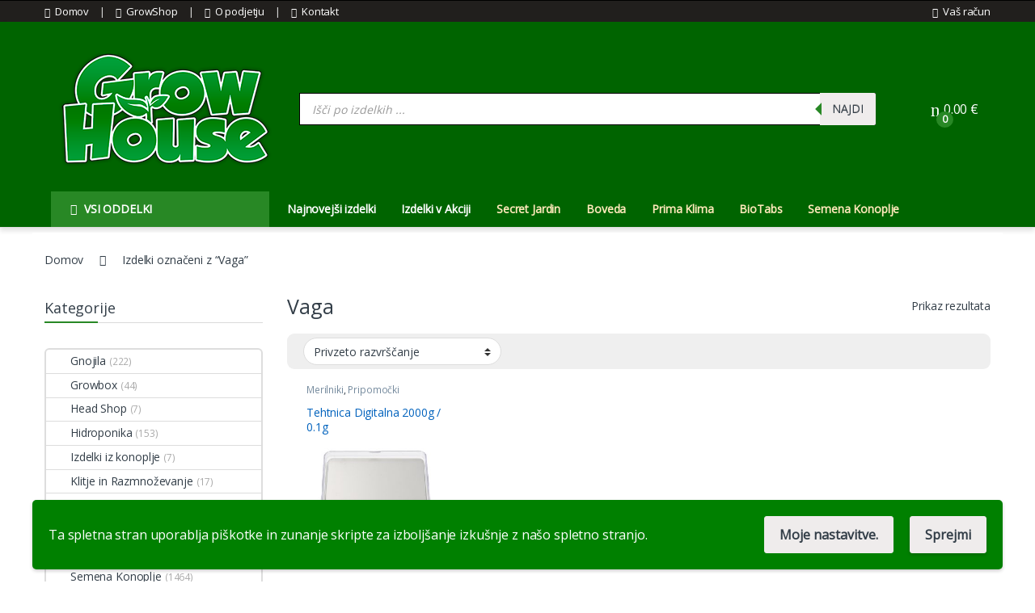

--- FILE ---
content_type: application/x-javascript
request_url: https://growhouse.si/wp-content/themes/electro-child/assets/js/addon.js?ver=9142db57449b97f25d7357490ef7de9a
body_size: 1860
content:
jQuery(document).ready(function($) {
    var mh = $(".mheight");
    if (mh.length) {
        mh.css('height', '');
        mh.css('max-height', '192px');
    }

    $(document).on('click', '.btn-number', function (e) {
        e.preventDefault();
        var isplit = $(this).attr('id').split('_');
        var input = null;
        if (isplit[1] === '') {
            input = $("input[name='quantity']");
        } else {
            input = $("input[name='cart[" + isplit[1] + "][qty]']");
        }
        var iMin = parseInt(input.attr('min'));
        var iMax = parseInt(input.attr('max'));
        if (isNaN(iMax)) {
            iMax = 999;
            input.attr('max', 999);
        }
        var cVal = parseInt(input.val());
        if (!isNaN(input.val())) {
            if (isplit[0] === 'm') {
                if (parseInt(input.val()) > iMin) {
                    input.val(cVal - 1);
                    input.change();
                }
            }
            if (isplit[0] === 'p') {
                if (parseInt(input.val()) < iMax) {
                    input.val(cVal + 1);
                    input.change();
                }
            }
        } else {
            input.val(0);
        }
    });

    $(document).on('change', '.input-number', function () {
        var inam = $(this).attr('name');
        var iid = inam.match(/cart\[(\w+)]\[qty]/);
        if (iid == null) iid = '';
        var ival = parseInt($(this).val());
        var imin = parseInt($(this).attr('min'));
        var imax = parseInt($(this).attr('max'));
        if (ival >= imin) {
            $("#m_" + iid).prop("disabled", false);
        } else {
            $("#m_" + iid).prop("disabled", true);
        }
        if (ival <= imax) {
            $("#p_" + iid).prop("disabled", false);
        } else {
            $("#p_" + iid).prop("disabled", true);
        }
    });

    $(document).on('keydown', '.input-number', function (e) {
        if ($.inArray(e.keyCode, [46, 8, 9, 27, 13, 190]) !== -1 || (e.keyCode === 65 && e.ctrlKey === true) || (e.keyCode >= 35 && e.keyCode <= 39)) {
            return;
        }
        if ((e.shiftKey || (e.keyCode < 48 || e.keyCode > 57)) && (e.keyCode < 96 || e.keyCode > 105)) {
            e.preventDefault();
        }
    });
    /*
    $(document).on('change', '.insta', function (e) {
        insta = $('.instablock');
        if ($(this).prop("checked")) {
            insta.css('visibility', 'visible');
            insta.css('height', 'auto');
        } else {
            insta.css('visibility', 'hidden');
            insta.css('height', '0');
        }
    }).change();
    */

    $(document).on('change', '#billing_country', function (e) {
        if ($(this).val() === 'HR') {
            $('.woocommerce-info').append('<span class="HR"><br /><strong>HRVATSKA: Minimalni iznos naruđbe: 50 € :: Besplatna dostava za narudžbe preko 100 €</strong></span>');
        } else {
            $('.HR').remove();
        }
    }).change();

    if ($('#billing_country').val() === 'HR') {
        $('.woocommerce-info').append('<span class="HR"><br /><strong>HRVATSKA: Minimalni iznos naruđbe: 50 € :: Besplatna dostava za narudžbe preko 100 €</strong></span>');
    } else {
        $('.HR').remove();
    }

    $("#menu-item-12985").html('<a class="wpgdprc-consents-settings-link" href="javascript:void(0);" data-micromodal-trigger="wpgdprc-consent-modal">Nastavitve zasebnosti</a>');

    function setCookie(name, value, days) {
        var expires = "";
        if (days) {
            var date = new Date();
            date.setTime(date.getTime() + 24 * days * 60 * 60 * 1e3);
            expires = "; expires=" + date.toGMTString();
        }
        document.cookie = name + "=" + (value || "") + expires + "; path=/";
    }

    function getCookie(name) {
        var nameEQ = name + "=";
        var ca = document.cookie.split(';');
        for (var i = 0; i < ca.length; i++) {
            var c = ca[i];
            while (c.charAt(0) === ' ') c = c.substring(1, c.length);
            if (c.indexOf(nameEQ) === 0) return c.substring(nameEQ.length, c.length);
        }
        return null;
    }

    function scookeie(v) {
        setCookie('wpgdprc-consent-20', v, 365);
    }

    function gcookeie() {
        return getCookie('wpgdprc-consent-20');
    }

    var cv = getCookie('wpgdprc-consent-20');
    if (cv === 'true') {
        setCookie('wpgdprc-consent-20', 'accept', 365);
        window.location.reload();
    }
    /*
    $(document).on('change', '#gdprall', function (e) {
        if($(this).is(":checked")) {
            $(".gdpr-onoff-all").text('Sprejeto');
        } else {
            $(".gdpr-onoff-all").text('Zavrnjeno');
        }
    });
    */
    // accept decline 3%2C2 3 2

    $(document).on('change', '#gdprfb', function (e) {
        var ck = gcookeie();
        if ($(this).is(":checked")) {
            if (ck === 'decline') scookeie('2');
            if (ck === '3') scookeie('3%2C2');
        } else {
            if (ck === 'accept' || ck === '3%2C2') scookeie('3');
            if (ck === '2') scookeie('decline');
        }
        fixck();
    });

    $(document).on('change', '#gdprga', function (e) {
        var ck = gcookeie();
        if ($(this).is(":checked")) {
            if (ck === 'decline') scookeie('3');
            if (ck === '2') scookeie('3%2C2');
        } else {
            if (ck === 'accept' || ck === '3%2C2') scookeie('2');
            if (ck === '3') scookeie('decline');
        }
        fixck();
    });

    function fixck() {
        var cv = gcookeie();
        if (cv === 'accept' || cv === '3%2C2') {
            $(".gdpr-onoff-fb").text('Sprejeto');
            $(".gdpr-onoff-ga").text('Sprejeto');
            $('#gdprfb').prop('checked', true);
            $('#gdprga').prop('checked', true);
        }
        if (cv === '2') {
            $(".gdpr-onoff-fb").text('Sprejeto');
            $('#gdprfb').prop('checked', true);
            $(".gdpr-onoff-ga").text('Zavrnjeno');
            $('#gdprga').prop('checked', false);
        }
        if (cv === '3') {
            $(".gdpr-onoff-fb").text('Zavrnjeno');
            $('#gdprfb').prop('checked', false);
            $(".gdpr-onoff-ga").text('Sprejeto');
            $('#gdprga').prop('checked', true);
        }
        if (cv === 'decline') {
            $(".gdpr-onoff-ga").text('Zavrnjeno');
            $('#gdprga').prop('checked', false);
            $(".gdpr-onoff-fb").text('Zavrnjeno');
            $('#gdprfb').prop('checked', false);
        }
    }

    fixck();

    $(".twr-product-slider").owlCarousel({
        autoplay: true,
        autoplayHoverPause: true,
        loop: true,
        margin: 1,
        autoplaySpeed: 3000,
        autoplayTimeout: 3000,
        navSpeed: 500,
        dots: true,
        dotsEach: true,
        responsiveClass: true,
        lazyLoad: true,
        animateOut: 'fadeOut',
        animateIn: 'fadeIn',
        nav: true,
        navText: false,
        rewindNav: true,
        responsive: {
            0: {
                items: 1,
                nav: false
            },
            600: {
                items: 1,
                nav: false
            },
            1000: {
                items: 1,
                nav: true
            }
        }
    });

    $('body').addClass('loaded');

    /*
    var slcts = $('.variations').find('select');
    if (slcts.length > 0) {
        slcts.each(function () {
            ln = $(this).find('option').length;
            console.log(ln);
            if (ln === 2) {
                $(this).attr('disabled', true);
                $(this).addClass('diss');
            }
        });
    }
    */

    function rstmap() {
        $('.search-pickup').css('display', 'block');
        $('#searchinput').css('display', 'none');
        var v = $('#shinput').val();
        if(v === 'Ljubljana') {
            $('#fibutton').click();
            $('#shinput').val('');
        }
    }

    $(document).on('change', '#glsmap', function (e) {
        if ($(this).is(":checked")) {
            rstmap();
        } else {
            $('.search-pickup').css('display', 'none');
        }
    });

    $(document).on('change', '.shipping_method', function (e) {
        var label = $("label[for='" + e.target.id + "']");
        var l = label.text().toString();
        if (l.includes('GLS')) {
            $('.sblock').css('display', 'block');
            if ($('#glsmap').is(":checked")) {
                rstmap();
            } else {
                $('.search-pickup').css('display', 'none');
            }
        } else {
            $('.sblock').css('display', 'none');
            $('.search-pickup').css('display', 'none');
        }
    });

    $(document).on('click', 'li.vc_tta-tab', function (e) {
        if($(this).text() === 'Kuponi') {
            $('#coupon-form').css('display','block');
        }
    });

    if($('#coupon-form').length) {
        $('#coupon-form').css('display','block');
        var observer = new MutationObserver(function (mutations) {
            $('#coupon-form').css('display', 'block');
            $('#coupon_code').val('');
        });
        var target = document.querySelector('#coupon-form');
        observer.observe(target, {
            attributes: true
        });
    }

    if ($('#glsmap').is(":checked")) {
        rstmap();
    }
});
